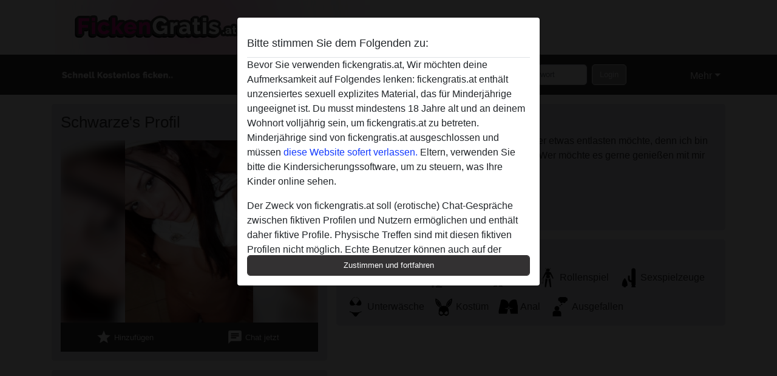

--- FILE ---
content_type: text/html; charset=UTF-8
request_url: https://fickengratis.at/schweiz/basel-stadt/3434686-38-schwarze
body_size: 7439
content:
<!DOCTYPE html><html lang="de"><head><meta http-equiv="Content-Type" content="text/html; charset=utf-8" /><meta name="language" content="de" /><meta name="viewport" content="width=device-width, initial-scale=1, maximum-scale=5"><meta name="apple-mobile-web-app-capable" content="yes" /><meta name="mobile-web-app-capable" content="yes"><meta name="robots" content="noindex, follow" /><link rel="icon" href="/media/37-fickengratisfavicon.jpg" type="image/x-icon" /><link rel="shortcut icon" href="/media/37-fickengratisfavicon.jpg" type="image/x-icon" /><meta name="title" content="Schwarze von Basel-Stadt,Schweiz - fickengratis.at " /><meta name="description" content="Ich bin hier,, weil ich einen Mann von euch hier etwas entlasten möchte, denn ich bin auch schon lange ohne Sex auf den Beinen. Wer möchte es gerne genießen mit mir zusammen?," /><meta name="csrf-param" content="_csrf"><meta name="csrf-token" content="UPK3klc_beXKCCqxjspoYsF61lTXkR8f276aIgr5te8nsdr7B2snj_9vHuXckh0UqDuBJaLTUla6x9gWXYnwuQ=="><title>Schwarze von Basel-Stadt,Schweiz - fickengratis.at </title><script type="text/javascript">window.dataLayer = [[]];</script><link href="/css/runtime/6783_5.1.3.1.min.css?v=1740623293" rel="stylesheet">
<link href="/css/bundle.min.css?v=1755867529" rel="stylesheet">
<link href="/css/sprite.css?v=1755867173" rel="stylesheet"></head><body class="d-flex flex-column min-vh-100"><div id="splash-modal" class="modal fade" tabindex="-1" aria-hidden="true"><div class="modal-dialog"><div class="modal-content"><div class="modal-body"><div class="modal-header" style="padding-left: 0; padding-bottom: 0.25rem;"><h5>Bitte stimmen Sie dem Folgenden zu:</h5></div><div class="overflow-scroll" style="height: 325px"><p>Bevor Sie verwenden fickengratis.at, Wir möchten deine Aufmerksamkeit auf Folgendes lenken: fickengratis.at enthält unzensiertes sexuell explizites Material, das für Minderjährige ungeeignet ist. Du musst mindestens 18 Jahre alt und an deinem Wohnort volljährig sein, um fickengratis.at zu betreten. Minderjährige sind von fickengratis.at ausgeschlossen und müssen <a href="https://google.com">diese Website sofert verlassen.</a> Eltern, verwenden Sie bitte die Kindersicherungssoftware, um zu steuern, was Ihre Kinder online sehen.</p><p>Der Zweck von fickengratis.at soll (erotische) Chat-Gespräche zwischen fiktiven Profilen und Nutzern ermöglichen und enthält daher fiktive Profile. Physische Treffen sind mit diesen fiktiven Profilen nicht möglich. Echte Benutzer können auch auf der Website gefunden werden. Weitere Informationen zum Erkennen von fiktiven Profilen findest du in den <a href="/site/page?view=faq">FAQ</a>.</p><p>Du erklärt, dass die folgenden Tatsachen zutreffend sind:
  <ul><li>Ich bin mindestens 18 Jahre alt und an meinem Wohnort volljährig.</li><li>Ich werde kein Material von fickengratis.at weitergeben.</li><li>Ich werde Minderjährigen keinen Zugang zu fickengratis.at oder darin enthaltenen Materialien gestatten.</li><li>Jegliches Material, das ich von fickengratis.at ansehe oder herunterlade, ist für meinen persönlichen Gebrauch und ich werde es keinem Minderjährigen zeigen.</li><li>Ich wurde von den Lieferanten dieses Materials nicht kontaktiert und entscheide mich bereitwillig, es anzuzeigen oder herunterzuladen.</li><li>Ich erkenne an, dass fickengratis.at Fantasieprofile umfasst, die von der Website erstellt und betrieben werden und mit mir zu Werbe- und anderen Zwecken kommunizieren können.</li><li>Ich erkenne an, dass Personen, die auf Fotos auf der Zielseite oder in Fantasieprofilen erscheinen, möglicherweise keine tatsächlichen Mitglieder von fickengratis.at sind und dass bestimmte Daten nur zu Illustrationszwecken bereitgestellt werden.</li><li>Ich erkenne an, dass fickengratis.at nicht nach dem Hintergrund seiner Mitglieder fragt und die Website nicht anderweitig versucht, die Richtigkeit der Aussagen ihrer Mitglieder zu überprüfen.</li></ul></p></div><button class="btn btn-primary form-control" data-bs-dismiss="modal">Zustimmen und fortfahren</button></div></div></div></div><div class="modal-backdrop pre show"></div><div id="header-img"></div><header class="navbar sticky-top navbar-expand-md header-image navbar-default navbar-dark" data-context="navigation"><nav class="container-lg"><button class="navbar-toggler" type="button" data-bs-toggle="collapse" data-bs-target="#navbarSupportedContent" aria-controls="navbarSupportedContent" aria-expanded="false" aria-label="Toggle navigation"
        onclick="$('.navbar-collapse#navbarUser').collapse('hide');"
        ><span class="navbar-toggler-icon"></span></button><a href="/" class="navbar-brand me-auto"><span id="logo-img"></span></a><div class="collapse navbar-collapse w-100" id="navbarSupportedContent"><form id="login-mobile-form" class="d-md-none" action="/user/credentials/form" method="post" style="text-align: right;"><input type="hidden" name="_csrf" value="UPK3klc_beXKCCqxjspoYsF61lTXkR8f276aIgr5te8nsdr7B2snj_9vHuXckh0UqDuBJaLTUla6x9gWXYnwuQ=="><div class="field-loginform-email required" data-context="input-fields"><input type="email" id="loginform-email" class="form-control" name="LoginForm[email]" placeholder="E-Mail" required autocomplete="username" aria-required="true"></div><div class="field-loginform-password required" data-context="input-fields"><input type="password" id="loginform-password" class="form-control" name="LoginForm[password]" placeholder="Passwort" required autocomplete="current-password" aria-required="true"></div><div class="field-loginform-submit"><button type="submit" class="btn btn-login form-control" name="login-button" data-context="btn-login">Login</button></div></form><ul id="main-nav" class="navbar-nav nav"><li class="nav-item" aria-label="Toggle search" onclick="$(&#039;.navbar-collapse#navbarSupportedContent,.navbar-collapse#navbarUser&#039;).collapse(&#039;hide&#039;); var myCollapse = document.getElementById(&#039;navSearch&#039;);
            myCollapse &amp;&amp; bootstrap.Collapse.getOrCreateInstance(myCollapse).toggle(); var searchBox = document.getElementById(&#039;search-box&#039;); searchBox &amp;&amp; bootstrap.Collapse.getOrCreateInstance(searchBox).toggle();"><a class="nav-link" href="#"><i class="material-icons">search</i><span>Suche</span></a></li><li class="nav-item"><a class="nav-link" href="/registrieren"><i class="material-icons">favorite_border</i><span>Registrieren</span></a></li><li class="d-none d-md-block d-lg-none nav-item"><a class="nav-link" href="/user/credentials/form"><i class="material-icons">login</i><span>Login</span></a></li><li class="d-md-none nav-item"><a class="nav-link" href="/user/credentials/request-reset"><i class="material-icons">vpn_key</i><span>Passwort vergessen</span></a></li><li class="d-md-none nav-item"><a class="nav-link" href="/contact"><i class="material-icons">contact_mail</i><span>Kontaktiere uns</span></a></li></ul><form id="login-form-desktop" class="ms-auto d-none d-lg-flex" action="/user/credentials/form" method="post" style="text-align: right;"><input type="hidden" name="_csrf" value="UPK3klc_beXKCCqxjspoYsF61lTXkR8f276aIgr5te8nsdr7B2snj_9vHuXckh0UqDuBJaLTUla6x9gWXYnwuQ=="><div class="field-loginform-desktop-email required" data-context="input-fields"><input type="email" id="loginform-desktop-email" class="form-control" name="LoginForm[email]" placeholder="E-Mail" required autocomplete="username" aria-required="true"></div><div class="field-loginform-desktop-password required" data-context="input-fields"><input type="password" id="loginform-desktop-password" class="form-control" name="LoginForm[password]" placeholder="Passwort" required autocomplete="current-password" aria-required="true"></div><button type="submit" class="btn btn-login btn-block" name="login-button" data-context="btn-login">Login</button></form><ul id="w0" class="navbar-nav ms-auto nav"><li class="dropdown nav-item"><a id="navbarDropdownGuests" class="dropdown-toggle nav-link dropdown-toggle nav-link" href="#" role="button" data-toggle="dropstart" aria-expanded="false" aria-haspopup="true" data-bs-toggle="dropdown" aria-expanded="false">Mehr</a><div id="w1" class="dropdown-menu-end dropdown-menu"><a class="dropdown-item" href="/user/credentials/form"><i class="material-icons">login</i> Login</a><a class="dropdown-item" href="/user/credentials/request-reset"><i class="material-icons">vpn_key</i>  Passwort vergessen</a><a class="dropdown-item" href="/contact"><i class="material-icons">contact_mail</i> Kontaktiere uns</a></div></li></ul></div></nav></header><div class="stick-to-nav"><div class="container-lg collapse" id="navSearch"><div class="box mb-0 mt-2"><form id="nav-search" action="/suchergebnisse" method="GET" role="form"><div class="row"><div class="form-group col-lg-6 form-check mt-2 field-search-genders"><label class="form-label">Wen möchtest du finden?</label><input type="hidden" name="Search[genders]" value=""><div id="search-genders"><input type="checkbox" id="i0" class="btn-check" name="Search[genders][]" value="male"><label class="btn btn-outline-secondary" for="i0">Mann</label><input type="checkbox" id="i1" class="btn-check" name="Search[genders][]" value="female" checked><label class="btn btn-outline-secondary" for="i1">Frau</label><input type="checkbox" id="i2" class="btn-check" name="Search[genders][]" value="couple"><label class="btn btn-outline-secondary" for="i2">Paar</label><input type="checkbox" id="i3" class="btn-check" name="Search[genders][]" value="shemale"><label class="btn btn-outline-secondary" for="i3">Shemale</label><div class="invalid-feedback"></div></div><div class="invalid-feedback"></div></div><div class="form-group col-lg-6 form-check mt-2 field-search-agegroups"><label class="form-label">Welches Alter?</label><input type="hidden" name="Search[agegroups]" value=""><div id="search-agegroups"><input type="checkbox" id="i4" class="btn-check" name="Search[agegroups][]" value="18-25"><label class="btn btn-outline-secondary" for="i4">18-25</label><input type="checkbox" id="i5" class="btn-check" name="Search[agegroups][]" value="26-35"><label class="btn btn-outline-secondary" for="i5">26-35</label><input type="checkbox" id="i6" class="btn-check" name="Search[agegroups][]" value="36-54"><label class="btn btn-outline-secondary" for="i6">36-54</label><input type="checkbox" id="i7" class="btn-check" name="Search[agegroups][]" value="55+"><label class="btn btn-outline-secondary" for="i7">55+</label><div class="invalid-feedback"></div></div><div class="invalid-feedback"></div></div></div><div class="row mb-3"><div class="col-6 form-group field-nav-search-province"><label class="form-label" for="nav-search-province">in welchem Bundesland?</label><select id="nav-search-province" class="form-select" name="Search[province]"><option value="">Alle</option><option value="AT">Österreich</option><option value="CH">Schweiz</option><optgroup label="Österreich"><option value="AT-1">Burgenland</option><option value="AT-2">Kärnten</option><option value="AT-3">Niederösterreich</option><option value="AT-4">Oberösterreich</option><option value="AT-5">Salzburg</option><option value="AT-6">Steiermark</option><option value="AT-7">Tirol</option><option value="AT-8">Vorarlberg</option><option value="AT-9">Wien</option></optgroup><optgroup label="Schweiz"><option value="CH-AG">Aargau</option><option value="CH-AI">Appenzell Innerrhoden</option><option value="CH-AR">Appenzell Ausserrhoden</option><option value="CH-BE">Bern</option><option value="CH-BL">Basel-Landschaft</option><option value="CH-BS">Basel-Stadt</option><option value="CH-FR">Freiburg</option><option value="CH-GL">Glarus</option><option value="CH-GR">Graubünden</option><option value="CH-LU">Luzern</option><option value="CH-NW">Nidwalden</option><option value="CH-OW">Obwalden</option><option value="CH-SG">Sankt Gallen</option><option value="CH-SH">Schaffhausen</option><option value="CH-SO">Solothurn</option><option value="CH-SZ">Schwyz</option><option value="CH-TG">Thurgau</option><option value="CH-UR">Uri</option><option value="CH-ZG">Zug</option><option value="CH-ZH">Zürich</option></optgroup></select><div class="invalid-feedback"></div></div><div class="col-6 form-group field-nav-search-town"><label class="form-label" for="nav-search-town">Welche Stadt?</label><select id="nav-search-town" class="form-select" name="Search[town]"><option value="">Alle</option><option value="Aalsmeer">Aalsmeer</option><option value="Alkmaar">Alkmaar</option><option value="Amstelveen">Amstelveen</option><option value="Amsterdam">Amsterdam</option><option value="Anna Paulowna">Anna Paulowna</option><option value="Badhoevendorp">Badhoevendorp</option><option value="Bergen">Bergen</option><option value="Beverwijk">Beverwijk</option><option value="Blaricum">Blaricum</option><option value="Bloemendaal">Bloemendaal</option><option value="Bussum">Bussum</option><option value="Castricum">Castricum</option><option value="Den Helder">Den Helder</option><option value="Diemen">Diemen</option><option value="Edam">Edam</option><option value="Enkhuizen">Enkhuizen</option><option value="Haarlem">Haarlem</option><option value="Heemskerk">Heemskerk</option><option value="Heemstede">Heemstede</option><option value="Heerhugowaard">Heerhugowaard</option><option value="Heiloo">Heiloo</option><option value="Hilversum">Hilversum</option><option value="Hoofddorp">Hoofddorp</option><option value="Hoorn">Hoorn</option><option value="Huizen">Huizen</option><option value="Julianadorp">Julianadorp</option><option value="Landsmeer">Landsmeer</option><option value="Langedijk">Langedijk</option><option value="Laren">Laren</option><option value="Medemblik">Medemblik</option><option value="Middenbeemster">Middenbeemster</option><option value="Monnickendam">Monnickendam</option><option value="Naarden">Naarden</option><option value="Nieuw-Vennep">Nieuw-Vennep</option><option value="Oostzaan">Oostzaan</option><option value="Opmeer">Opmeer</option><option value="Ouderkerk aan de Amstel">Ouderkerk aan de Amstel</option><option value="Oudorp">Oudorp</option><option value="Purmerend">Purmerend</option><option value="Rozenburg">Rozenburg</option><option value="Schagen">Schagen</option><option value="Texel">Texel</option><option value="Uitgeest">Uitgeest</option><option value="Uithoorn">Uithoorn</option><option value="Velsen">Velsen</option><option value="Volendam">Volendam</option><option value="Weesp">Weesp</option><option value="Wormer">Wormer</option><option value="Zaanstad">Zaanstad</option><option value="Zandvoort">Zandvoort</option><option value="Zwanenburg">Zwanenburg</option></select><div class="invalid-feedback"></div></div></div><div class="row"><div class="col-lg-6"><div class="col-12 field-nav-search-online"><div class="form-check form-switch"><input type="hidden" name="Search[online]" value="0"><input type="checkbox" id="nav-search-online" class="form-check-input" name="Search[online]" value="1" role="switch"><label class="form-check-label" for="nav-search-online">Nur online?</label><div class="invalid-feedback"></div></div></div><div class="col-12 field-nav-search-picture-only"><div class="form-check form-switch"><input type="hidden" name="Search[pictureOnly]" value="0"><input type="checkbox" id="nav-search-picture-only" class="form-check-input" name="Search[pictureOnly]" value="1" role="switch"><label class="form-check-label" for="nav-search-picture-only">Nur Foto?</label><div class="invalid-feedback"></div></div></div></div><div class="col-lg-6 field-nav-search-nickname"><label class="form-label" for="nav-search-nickname">Oder nach Benutzername suchen</label><input type="text" id="nav-search-nickname" class="form-control" name="Search[nickname]"><div class="invalid-feedback"></div></div></div><button type="submit" class="form-control btn btn-lg btn-primary mt-3" data-context="btn-primary"><i class="material-icons">search</i> Jetzt finden!</button></form></div></div></div><main class="container-lg" id="wrap"><div class="pswp-gallery d-none" id="profile_pictures"><a href="#" data-pswp-src="https://fickengratis.at/pictures/1920/Schwarze-33960.jpg" data-pswp-width="481" data-pswp-height="684"></a></div><script type="module">import PhotoSwipeLightbox from '/plugins/photoswipe/photoswipe-lightbox.esm.min.js';
                const profile_pictures_items = [{"id":2109857,"src":"https://fickengratis.at/pictures/1920/Schwarze-33960.jpg","w":481,"h":684}];
                const PhotoSwipe_profile_pictures = new PhotoSwipeLightbox({
                    gallery: '#profile_pictures',
                    children: 'a',
                    pswpModule: () => import('/plugins/photoswipe/photoswipe.esm.min.js')
                });
                PhotoSwipe_profile_pictures.init();
                ready(function(){
                    $('.profile_pictures a[data-index]').on('click',function(){
                        PhotoSwipe_profile_pictures.loadAndOpen(+$(this).attr('data-index'));
                        return false;
                    });
                    $('.profile_pictures a[data-id]').on('click',function(){
                        var id = parseInt(+$(this).attr('data-id'),10);
                        var index = 0;
                        for(var item of profile_pictures_items){
                            if(item.id === id){
                            break;
                            }
                            index++;
                        }
                        PhotoSwipe_profile_pictures.loadAndOpen(index);
                        return false;
                    });
                });
              </script><div class="row"><div class="col-md-5"><div id="chat-header" class="profile_pictures box"><div id="w0" class="thumbnails row"></div><h1 class="gutter">Schwarze's Profil</h1><div id="chat-header-image"><a class="blurredBg" data-index="0"><img src="https://fickengratis.at/pictures/1920/Schwarze-33960.jpg" alt=""></a><a class="blurredFg" data-index="0"><img src="https://fickengratis.at/pictures/1920/Schwarze-33960.jpg" alt=""></a><div class="buttons d-flex"><a id="favorite-link" href="/user/favorite/add?id=3434686" rel="nofollow"><button id="mutate-favorite" class="btn btn-primary"><i class="material-icons">star</i> Hinzufügen</button></a><a id="chat-link" href="/chat/conversation/v2?uid=3434686" rel="nofollow"><button id="chat" class="btn btn-primary"><i class="material-icons">chat</i> Chat jetzt</button></a></div></div></div><div class="box"><table class="detail-view table table-borderless"><tr><th>Nickname:</th><td>
            Schwarze                    </td></tr><tr><th>Alter:</th><td>40</td></tr><tr><th>Land:</th><td>Schweiz</td></tr><tr><th>Bundesland:</th><td>Basel-Stadt</td></tr><tr><th>Geschlecht:</th><td>Frau</td></tr><tr><th>Sexualität:</th><td>Hetero</td></tr><tr><th>Beziehung:</th><td>Single</td></tr><tr><th>Haarfarbe:</th><td>Brünett</td></tr><tr><th>Augenfarbe:</th><td>Braun</td></tr><tr><th>Größe:</th><td>170 cm
                            </td></tr><tr><th>Rasiert:</th><td>Ja</td></tr><tr><th>Raucher:</th><td>Nein</td></tr></table></div></div><div class="col-md-7"><div class="box" data-context="profile-description"><h4><i class="material-icons">person_pin</i> Beschreibung</h4>
    Ich bin hier,, weil ich einen Mann von euch hier etwas entlasten möchte, denn ich bin auch schon lange ohne Sex auf den Beinen. Wer möchte es gerne genießen mit mir zusammen?,<h4 class="mt-3">Sucht nach</h4>
Mann, Hetero, 18-25, 26-35, 36-54, 55+</div><div class="box" data-context="profile-tags"><h4>Tags</h4><div class="d-flex flex-wrap mb-n3 justify-content-md-start justify-content-center"><div class="d-flex align-items-center me-3 mb-3"><span class="me-1 svg svg-dim-32 svg-2"></span> Kamerasex</div><div class="d-flex align-items-center me-3 mb-3"><span class="me-1 svg svg-dim-32 svg-5"></span> Blasen</div><div class="d-flex align-items-center me-3 mb-3"><span class="me-1 svg svg-dim-32 svg-6"></span> Oral</div><div class="d-flex align-items-center me-3 mb-3"><span class="me-1 svg svg-dim-32 svg-7"></span> Rollenspiel</div><div class="d-flex align-items-center me-3 mb-3"><span class="me-1 svg svg-dim-32 svg-11"></span> Sexspielzeuge</div><div class="d-flex align-items-center me-3 mb-3"><span class="me-1 svg svg-dim-32 svg-20"></span> Unterwäsche</div><div class="d-flex align-items-center me-3 mb-3"><span class="me-1 svg svg-dim-32 svg-23"></span> Kostüm</div><div class="d-flex align-items-center me-3 mb-3"><span class="me-1 svg svg-dim-32 svg-29"></span> Anal</div><div class="d-flex align-items-center me-3 mb-3"><span class="me-1 svg svg-dim-32 svg-56"></span> Ausgefallen</div></div></div></div></div></main><footer id="footer" class="footer mt-auto"><div class="container-lg" id="text"><div style="padding-top: 0.5rem"><a href="/">fickengratis.at  &copy; 2012 - 2026</a> |
            <a href="/site/page?view=abuse">Abuse</a> |
            <a href="/sitemap.xml">Sitemap</a> |
            <a href="/site/page?view=prices">Preise</a> |
            <a href="/site/page?view=faq">FAQ</a> |
            <a href="/privacy-policy">Privacy policy</a> |
            <a href="/terms-conditions">AGB</a> |
                        <a href="/contact">Contact</a>                          | <a href="/site/page?view=impressum">Impressum</a><div>Diese Website ist ein erotischer Chat-Dienst und verwendet fiktive Profile. Diese dienen rein der Unterhaltung, physische Termine sind nicht möglich. Du zahlst pro Nachricht. Du musst mindestens 18 Jahre alt sein, um diese Seite zu nutzen. Um dich den bestmöglichen Service bieten zu können, verarbeiten wir besondere personenbezogene Daten. Das Mindestalter für die Teilnahme beträgt 18 Jahre. Personen unter dem Mindestalter dürfen diesen Service nicht nutzen. Schützen Sie Minderjährige vor anstößigen Bildern online mit Software wie Cybersitter oder Netnanny.                    </div></div></div></footer><script>
            function ready(func){
                if(window.addEventListener){
                    window.addEventListener('load', func)
                }else{
                    window.attachEvent('onload', func)
                }
            }
        </script><script src="/js/bundle.js?v=1755867522" defer="defer"></script>
<script>
  ready(function(){
    var splash = new bootstrap.Modal(document.getElementById('splash-modal'), {
        keyboard: false,
        backdrop: 'static'
      });
      splash.show();
      $('#splash-modal button').on('click',function(){
        $('.modal-backdrop.pre').remove();
      });
  });

ready(function(){ $('#login-mobile-form').yiiActiveForm([{"id":"loginform-email","name":"email","container":".field-loginform-email","input":"#loginform-email","error":".invalid-feedback","validate":function (attribute, value, messages, deferred, $form) {yii.validation.required(value, messages, {"message":"Bitte gib deine E-Mail-Adresse ein"});}},{"id":"loginform-password","name":"password","container":".field-loginform-password","input":"#loginform-password","error":".invalid-feedback","validate":function (attribute, value, messages, deferred, $form) {yii.validation.required(value, messages, {"message":"Bitte gib dein Passwort ein"});}}], {"errorSummary":".alert.alert-danger","validateOnSubmit":false,"errorCssClass":"is-invalid","successCssClass":"is-valid","validationStateOn":"input"}); });
ready(function(){ $('#login-form-desktop').yiiActiveForm([{"id":"loginform-desktop-email","name":"email","container":".field-loginform-desktop-email","input":"#loginform-desktop-email","error":".invalid-feedback","validate":function (attribute, value, messages, deferred, $form) {yii.validation.required(value, messages, {"message":"Bitte gib deine E-Mail-Adresse ein"});}},{"id":"loginform-desktop-password","name":"password","container":".field-loginform-desktop-password","input":"#loginform-desktop-password","error":".invalid-feedback","validate":function (attribute, value, messages, deferred, $form) {yii.validation.required(value, messages, {"message":"Bitte gib dein Passwort ein"});}}], {"errorSummary":".alert.alert-danger","validateOnSubmit":false,"errorCssClass":"is-invalid","successCssClass":"is-valid","validationStateOn":"input"}); });
ready(function(){ jQuery('form#nav-search select#nav-search-province').townUpdate({"townSelector":"form#nav-search select#nav-search-town"});});
ready(function(){ $('#nav-search').yiiActiveForm([], {"errorSummary":".alert.alert-danger","errorCssClass":"is-invalid","successCssClass":"is-valid","validationStateOn":"input"}); });</script></body></html>